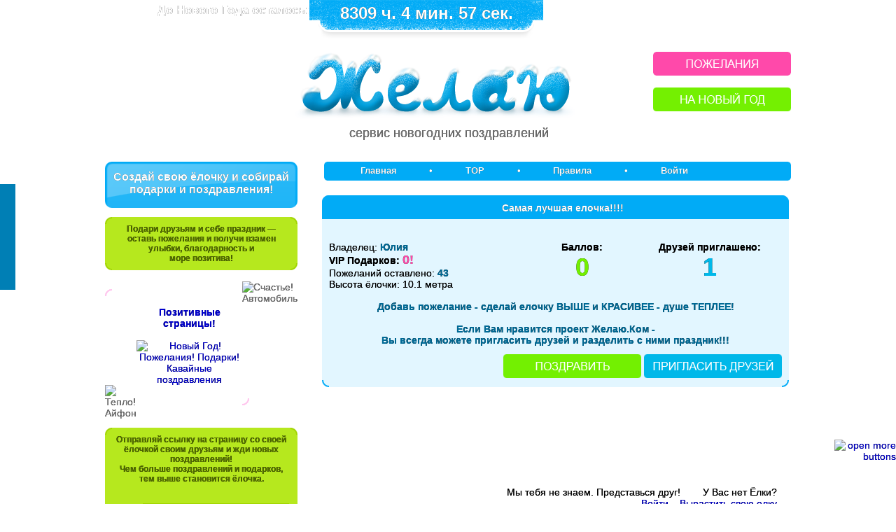

--- FILE ---
content_type: text/html; charset=UTF-8
request_url: https://zhelayu.com/ny/yuliya6/
body_size: 20376
content:
<!DOCTYPE html PUBLIC "-//W3C//DTD XHTML 1.0 Transitional//EN" "http://www.w3.org/TR/xhtml1/DTD/xhtml1-transitional.dtd">
<html xmlns="http://www.w3.org/1999/xhtml">
<head>
<title>Самая лучшая елочка!!!  Юлия Поздравления и пожелания на 2027 Новый Год.</title>
<meta http-equiv="Content-Type" content="text/html; charset=utf-8" />
<meta name="description" content="Самая лучшая елочка!!! Позитивный сервис для счастливых людей. Подари подарок себе и своим друзьям! Бесплатно! Поздравь любимых! Юлия Открытки, поздравления, и куча других радостей! " />
<meta name="keywords" content="С новым годом, 2027, день валентина, Самая лучшая елочка!!!, Юлия пожелания, поздравления, поздравления открытки поздравления признания в любви пожелания добрые пожелания прикольные поздравления" />
<meta name="robots" content="index, follow" />

<link rel="shortcut icon" href="http://zhelayu.com/i/favicon.ico" type="image/x-icon" />
<link rel="icon" href="http://zhelayu.com//img/favicon.ico" type="image/x-icon" />

<link href="http://zhelayu.com/css/zhelayu-com-main.css" rel="stylesheet" type="text/css" />
<script type="text/javascript" src="http://zhelayu.com/js/clock.js"></script>
<!--script src="http://zhelayu.com/sms/dropdown.js" type="text/javascript"></script-->   
<script type="text/javascript" src="http://zhelayu.com/js/mootools.js"></script>
<script type="text/javascript" src="http://zhelayu.com/js/overlay.js"></script>
<script type="text/javascript" src="http://zhelayu.com/js/multibox.js"></script>
<link href="http://zhelayu.com/css/multibox.css" rel="stylesheet" type="text/css" />
<style type="text/css"> #htmlElement {padding: 10px;	background-color: #01ABF6;} </style>
<script type="text/javascript">
<!--
function showComment(i){ if(document.getElementById('text' + i )) { document.getElementById('text' + i ).style.display='block';	} }
function hideComment(i){ if(document.getElementById('text' + i )) { document.getElementById('text' + i ).style.display='none'; } }
function open_win() { window.open("http://zhelayu.com/ny/yuliya6/presents/"); }
-->
</script>
<style>
.present_ajax  a
{
display:block;
float:left;
text-decoration:none;
}
.present_ajax  img {
        border: 2px solid #ffffff;
        border-width: 2px;
}
.present_ajax a:hover img{
       /* border: 2px solid #01ABF6; */ 
        border-width: 2px;
        color: #837E7C;
        background: url(http://zhelayu.com/i/zhelayu-com-gift_bg.gif) no-repeat 0 0;       
}
.present_ajax a:hover div {visibility:visible; }
.present_ajax span {
display:block;
margin:0px 0;
}
.present_ajax div {
background:#B6E81E none repeat scroll 0 0;
color:#ffffff;
/* color:#38460C; */
padding:2px 0 0 2px;
height:18px;
opacity:0.92;
font-size:12px;
position:absolute;
text-align:center;
visibility:hidden;
width:128px;
z-index:999;
}
</style>

    <script type="text/javascript">

        var _gaq = _gaq || [];
        _gaq.push(['_setAccount', 'UA-6731585-1']);
        _gaq.push(['_setDomainName', 'zhelayu.com']);
        _gaq.push(['_trackPageview']);

        (function() {
            var ga = document.createElement('script'); ga.type = 'text/javascript'; ga.async = true;
            ga.src = ('https:' == document.location.protocol ? 'https://ssl' : 'http://www') + '.google-analytics.com/ga.js';
            var s = document.getElementsByTagName('script')[0]; s.parentNode.insertBefore(ga, s);
        })();

    </script>
</head><body>
<div class="zhelayu-com-main">
  <div class="zhelayu-com-main1">
    <div class="zhelayu-com-header" style="width:910px;">
    	<!--<div class="float-left">&nbsp;&nbsp;&nbsp;&nbsp; С Новым Годом и Рождеством Христовым! &nbsp;&nbsp;&nbsp;&nbsp;</div>-->
    	
		    	<div class="float-left" style="margin-left:40px;">До Нового Года осталось: </div>
    	
 
		<div class="float-left">
			<div style="position:absolute; margin-top:-5px;"><img src="http://zhelayu.com/i/zhelayu-com-top-time-bg.png" alt=""/></div>
		    <div style="position:absolute; margin:0px auto; font-size:18pt; text-align:center; width:334px;" id="clocktime">И</div>
  
		</div>


		<!--<div class="float-left" style="margin-left: 300px; margin-top:-5px; width: 350px; text-align: right;">-->
            <!---->
				<!--<script type="text/javascript" src="//yandex.st/share/share.js" charset="utf-8"></script>-->
                <!--<script type="text/javascript">-->
                <!--new Ya.share({-->
                    <!--'element': 'ya_share1',-->
                    <!--'elementStyle': {-->
                        <!--'type': 'link',-->
                        <!--'linkIcon': true,-->
                        <!--'border': false,-->
                        <!--'quickServices': ['yaru', 'vkontakte', 'facebook', 'twitter', 'lj', 'friendfeed', '|','odnoklassniki', '',  'moimir']-->
                    <!--},-->
                    <!--'popupStyle': {-->
                         <!--'blocks': {-->
                                    <!--'Поделись Ёлочкой': [ 'moimir','vkontakte', 'facebook', 'twitter', 'lj', 'friendfeed', 'odnoklassniki', 'blogger', 'evernote', 'delicious', 'yaru'],-->
                                    <!--'и получай мешок теплых пожеланий!': ['|', '']-->
                                <!--},-->
                        <!--'copyPasteField': true-->
                    <!--}-->
                 <!--});-->
                <!--</script>-->

                <!--<span id="ya_share1"></span>-->
		<!---->
		<!--</div>-->
		
		<div class="clearer"></div>
    </div>
    <div class="zhelayu-com-logo">
      <div class="float-right" style="right:0; position:relative;  "><a href="http://zhelayu.com/pozdravlenija/pozdravlenija-s-novym-godom-v-stikhakh/" title="Пожелания на новый 2027 год"><img src="http://zhelayu.com/i/zhelayu-com-btn-pozhelaniya.png" width="197" height="34" title="Пожелания на новый 2027 год" alt="Пожелания на новый 2027 год" /></a>
       <br><br><a href="http://zhelayu.com/info/na-novyjj-god-novogodnee-nastroenie/" title="На Новый Год: Новогоднее настроение"><img src="http://zhelayu.com/i/zhelayu-com-btn-na-noviy-god-pozitif.png" width="197" height="34" title="На Новый Год: Новогоднее настроение" alt="На Новый Год: Новогоднее настроение" /></a>
      </div>
      <div style="margin-right:157px; padding-left:160px;  "> <a href="http://zhelayu.com/"><img src="http://zhelayu.com/i/zhelayu-com-logo-happy-new-year.png" width="401" height="96" alt="Zhelayu.com Желаю.Ком - Сервис поздравлений и пожеланий." title="Желаю.Ком - Сервис поздравлений и пожеланий." /></a><br />
        <h3>сервис новогодних поздравлений</h3>
      </div>
    </div>

    <!-- Zhelayu.com - Главнай блок - Регистрация Меню Знакомства  -->
    <div class="zhelayu-com-content">
<!-- Левая сторона -->
    	<div style="float:left;width:275px; ">
    		<!-- Желаю.Ком - Кнопка Создай свою ёлочку и собирай подарки и поздравления! -->
			<a class="zhelayu-com-box-create-christmas-tree-btn" href="http://zhelayu.com/create/" title="Создай свою ёлочку и собирай подарки и поздравления!">Создай свою ёлочку и собирай подарки и поздравления!</a>
			<img src="http://zhelayu.com/i/zhelayu-com-box-create-christmas-tree-btn-bg.png" alt="" title=""  />
	        <!-- Желаю.Ком - Блок - Подари друзьям праздник -->
	        <div class="zhelayu-com-promo-box">
	          <table>
	            <tr>
	              <td class="promo-box-top-left" align="left"><img src="http://zhelayu.com/i/zhelayu-com-pr-box-top-left-corner.png" width="10" height="10" alt="" /></td>
	              <td class="promo-box-top-center"></td>
	              <td class="promo-box-top-right"><img src="http://zhelayu.com/i/zhelayu-com-pr-box-top-right-corner.png" width="10" height="10" alt="" /></td>
	            </tr>
	            <tr>
	              <td class="promo-box-mid-left"></td>
	              <td class="promo-box-mid-center">Подари друзьям и себе праздник — <br />
	                оставь пожелания и получи взамен <br />
	                улыбки, благодарность и <br />
	                море позитива! </td>
	              <td class="promo-box-mid-right"></td>
	            </tr>
	            <tr>
	              <td class="promo-box-bottom-left"><img src="http://zhelayu.com/i/zhelayu-com-pr-box-bottom-left-corner.png" width="10" height="10" alt="" /></td>
	              <td class="promo-box-bottom-center"></td>
	              <td class="promo-box-bottom-right"><img src="http://zhelayu.com/i/zhelayu-com-pr-box-bottom-right-corner.png" width="10" height="10" alt="" /></td>
	            </tr>
	          </table>
	        </div>
            <br />

        <!-- Желаю.Ком - Блок - Блок информации -->
        <div class="zhelayu-com-box-info-border_ffc5ee-275"  >
          <table>
            <tr>
              <td class="box-info-top-left"><img src="http://zhelayu.com/i/zhelayu-com-v09-box-info-corner-top-left.gif" width="10" height="10" alt="Позитив! :) Знакомства " /></td>
              <td class="box-info-top-center"></td>
              <td class="box-info-top-right"><img src="http://zhelayu.com/i/zhelayu-com-v09-box-info-corner-top-right.gif" width="10" height="10" alt="Счастье! Автомобиль " /></td>
            </tr>
            <tr>
              <td class="box-info-mid-left"></td>
              <td class="box-info-mid-center text-center">
               <h3 class="h3-box-info"><a href="http://zhelayu.com/info/na-novyjj-god-novogodnee-nastroenie/">Позитивные страницы!</a></h3>
              <br />
              <a href="http://zhelayu.com/4you/smile/"><img src="http://zhelayu.com/fun/ny2010/ny2010-zhelayu-b.jpg" width="245" height="221" alt=" Новый Год! Пожелания! Подарки! Кавайные поздравления" title="Скоро Новый Год! Пожелания! Подарки! Позитив!!!" /></a-->
                    
              <!--a href="http://zhelayu.com/info/novogodnijj-test-2010/"><img src="http://zhelayu.com/fun/ny2010/zhelayu-com-ny2010-test-fun.jpg" width="245" height="221" alt="Новогоднее письмо деду морозу! Новогодний тест 2010" title="Новогоднее письмо деду морозу! Новогодний тест 2010" /></a-->
                          </td>
              <td class="box-info-mid-right"></td>
            </tr>
            <tr>
              <td class="box-info-bottom-left"><img src="http://zhelayu.com/i/zhelayu-com-v09-box-info-corner-bottom-left.gif" width="10" height="10" alt="Тепло! Айфон" /></td>
              <td class="box-info-bottom-center"></td>
              <td class="box-info-bottom-right"><img src="http://zhelayu.com/i/zhelayu-com-v09-box-info-corner-bottom-right.gif" width="10" height="10" alt="Улыбайтесь! Нокиа" /></td>
            </tr>
          </table>
        </div>
        <!-- Желаю.Ком - Блок - Отправляй ссылку на страницу со своей ёлочкой -->
        <div class="zhelayu-com-promo-box">
          <table>
            <tr>
              <td class="promo-box-top-left" align="left"><img src="http://zhelayu.com/i/zhelayu-com-pr-box-top-left-corner.png" width="10" height="10" alt="купить" /></td>
              <td class="promo-box-top-center"></td>
              <td class="promo-box-top-right"><img src="http://zhelayu.com/i/zhelayu-com-pr-box-top-right-corner.png" width="10" height="10" alt="недвижимость" /></td>
            </tr>
            <tr>
              <td class="promo-box-mid-left"></td>
              <td class="promo-box-mid-center">
              Отправляй ссылку на страницу со своей ёлочкой своим друзьям и жди новых поздравлений! 
              <br>
Чем больше поздравлений и подарков, тем выше становится ёлочка. <br /><br>
   <br />
                <form action="" name="urlForm" id="urlForm">
                  <label style="display:block; float:left; height:22px; font-weight:bold;  margin:5px 1px 0 0;  vertical-align:middle;">Ёлочка</label>
                  <input style="display:block; float:left; width:205px; height:20px;  font-size:14px; padding:2px 0 0 2px;  vertical-align:middle; border:1px solid #A0D400; background:#ffffff url(http://zhelayu.com/i/zhelayu-com-body-bg.gif) repeat;" name="link" type="text" value="http://zhelayu.com/ny/yuliya6/"
 onClick="javascript:document.urlForm.link.focus();document.urlForm.link.select();" readonly>
                  <br><br>

<a href="http://zhelayu.com/ny/yuliya6/links/"><img src="http://zhelayu.com/i/zhelayu-com-btn-getlinks.png" alt="Получить ссылку!" width="197" height="34" /></a>
                  <div class="clearer"></div>
                </form></td>
              <td class="promo-box-mid-right"></td>
            </tr>
            <tr>
              <td class="promo-box-bottom-left"><img src="http://zhelayu.com/i/zhelayu-com-pr-box-bottom-left-corner.png" width="10" height="10" alt="" /></td>
              <td class="promo-box-bottom-center"></td>
              <td class="promo-box-bottom-right"><img src="http://zhelayu.com/i/zhelayu-com-pr-box-bottom-right-corner.png" width="10" height="10" alt="" /></td>
            </tr>
          </table>
        </div>
        <br />

              <!-- Желаю.Ком - Блок - Блок информации -->
        <div class="zhelayu-com-box-info-border_ffc5ee-275"  >
          <table>
            <!--<tr>-->
              <!--<td class="box-info-top-left"><img src="http://zhelayu.com/i/zhelayu-com-v09-box-info-corner-top-left.gif" width="10" height="10" alt=":)" /></td>-->
              <!--<td class="box-info-top-center"></td>-->
              <!--<td class="box-info-top-right"><img src="http://zhelayu.com/i/zhelayu-com-v09-box-info-corner-top-right.gif" width="10" height="10" alt="Счастье!" /></td>-->
            <!--</tr>-->
            <tr>
              <!--<td class="box-info-mid-left"></td>-->
              <td class="box-info-mid-center text-center">
               <!--<h3 class="h3-box-info"><a href="http://zhelayu.com/info/na-novyjj-god-novogodnee-nastroenie/">Спонсоры</a></h3>-->
              <br /><script type="text/javascript"><!--
google_ad_client = "pub-7944258317361202";
google_ad_slot = "9371951488";
google_ad_width = 160;
google_ad_height = 600;
//-->
</script>
<script type="text/javascript"
src="http://pagead2.googlesyndication.com/pagead/show_ads.js">
</script></td>
              <!--<td class="box-info-mid-right"></td>-->
            </tr>
            <!--<tr>-->
              <!--<td class="box-info-bottom-left"><img src="http://zhelayu.com/i/zhelayu-com-v09-box-info-corner-bottom-left.gif" width="10" height="10" alt="" /></td>-->
              <!--<td class="box-info-bottom-center"></td>-->
              <!--<td class="box-info-bottom-right"><img src="http://zhelayu.com/i/zhelayu-com-v09-box-info-corner-bottom-right.gif" width="10" height="10" alt="Улыбайтесь!" /></td>-->
            <!--</tr>-->
          </table>
          </div>
                              
        
                <!-- Желаю.Ком - Блок - Поздравления -->
        <div class="zhelayu-com-box-wishes" style="position:absolute;">
          <table>
            <tr>
              <td class="box-wishes-top-left"><img src="http://zhelayu.com/i/zhelayu-com-box-wishes-top-left-corner.png" width="10" height="10" alt="Путешествия" /></td>
              <td class="box-wishes-top-center"></td>
              <td class="box-wishes-top-right"><img src="http://zhelayu.com/i/zhelayu-com-box-wishes-top-right-corner.png" width="10" height="10" alt="Жильё" /></td>
            </tr>
            <tr>
              <td class="box-wishes-topmid-left"></td>
              <td class="box-wishes-topmid-text"><a style="color:#704C31;" href="http://zhelayu.com/ny/yuliya6/presents/" title="Поздравления на Новый  Год">Последние поздравления</a></td>
              <td class="box-wishes-topmid-right"></td>
            </tr>
                        <!-- Желаю.Ком - Блок - Поздравления - пожелание #29069-->
            <tr>
              <td class="box-wishes-bmid-left"></td>
              <td class="box-wishes-bmid-text" title="Дата: 2009-12-19 16:46:25"></div><a href="#present29069"></a><b>Настя</b> написал(а):</td>
              <td class="box-wishes-bmid-right"></td>
            </tr>
            <tr>
              <td class="box-wishes-mid-left"></td>
              <td class="box-wishes-mid-center"><!-- <img src="http://zhelayu.com//img/0.png" alt="Добро" />  -->
               Всего самого наилучшего в Новом году;***</td>
              <td class="box-wishes-mid-right"></td>
            </tr>
            <!-- END of Желаю.Ком - Блок - Поздравления - пожелание #1-->
                        <!-- Желаю.Ком - Блок - Поздравления - пожелание #29069-->
            <tr>
              <td class="box-wishes-bmid-left"></td>
              <td class="box-wishes-bmid-text" title="Дата: 2009-12-19 16:46:25"></div><a href="#present29069"></a><b><a href="http://zhelayu.com/ny/e/" title="Открыть елку Спонсоры" style="text-decoration:none;"><img src="http://zhelayu.com/i/zhelayu-com-icon-christmass-tree.gif" alt="Открыть елку" /></a><a href="http://zhelayu.com/ny/e/" title="Открыть елку Спонсоры">Спонсоры</a></b> написал(а):</td>
              <td class="box-wishes-bmid-right"></td>
            </tr>
            <tr>
              <td class="box-wishes-mid-left"></td>
              <td class="box-wishes-mid-center"><!-- <img src="http://zhelayu.com//img/google.png" alt="Добро" />  -->
               <script type="text/javascript"><!--
				google_ad_client = "pub-7944258317361202";
				/* 200x200, created 12/3/09 */
				google_ad_slot = "0632766988";
				google_ad_width = 200;
				google_ad_height = 200;
				//-->
				</script>
				<script type="text/javascript"
				src="http://pagead2.googlesyndication.com/pagead/show_ads.js">
				</script></td>
              <td class="box-wishes-mid-right"></td>
            </tr>
            <!-- END of Желаю.Ком - Блок - Поздравления - пожелание #1-->
                        <!-- Желаю.Ком - Блок - Поздравления - пожелание #12312-->
            <tr>
              <td class="box-wishes-bmid-left"></td>
              <td class="box-wishes-bmid-text" title="Дата: 2009-12-06 23:42:19"></div><a href="#present12312"></a><b>Мурат</b> написал(а):</td>
              <td class="box-wishes-bmid-right"></td>
            </tr>
            <tr>
              <td class="box-wishes-mid-left"></td>
              <td class="box-wishes-mid-center"><!-- <img src="http://zhelayu.com//img/10.png" alt="Добро" />  -->
               Ну что сказать? Счастья, денег побольше, учебы отличной, друзей наилучших... ну и так далее))))</td>
              <td class="box-wishes-mid-right"></td>
            </tr>
            <!-- END of Желаю.Ком - Блок - Поздравления - пожелание #1-->
                        <!-- Желаю.Ком - Блок - Поздравления - пожелание #11042-->
            <tr>
              <td class="box-wishes-bmid-left"></td>
              <td class="box-wishes-bmid-text" title="Дата: 2009-12-06 16:35:41"></div><a href="#present11042"></a><b>Дядя</b> написал(а):</td>
              <td class="box-wishes-bmid-right"></td>
            </tr>
            <tr>
              <td class="box-wishes-mid-left"></td>
              <td class="box-wishes-mid-center"><!-- <img src="http://zhelayu.com//img/10.png" alt="Добро" />  -->
               счастья и удачи</td>
              <td class="box-wishes-mid-right"></td>
            </tr>
            <!-- END of Желаю.Ком - Блок - Поздравления - пожелание #1-->
                        <!-- Желаю.Ком - Блок - Поздравления - пожелание #10415-->
            <tr>
              <td class="box-wishes-bmid-left"></td>
              <td class="box-wishes-bmid-text" title="Дата: 2009-12-06 15:36:01"></div><a href="#present10415"></a><b><a href="http://zhelayu.com/ny/tank-a/" title="Открыть елку Таньк-а" style="text-decoration:none;"><img src="http://zhelayu.com/i/zhelayu-com-icon-christmass-tree.gif" alt="Открыть елку" /></a><a href="http://zhelayu.com/ny/tank-a/" title="Открыть елку Таньк-а">Таньк-а</a></b> написал(а):</td>
              <td class="box-wishes-bmid-right"></td>
            </tr>
            <tr>
              <td class="box-wishes-mid-left"></td>
              <td class="box-wishes-mid-center"><!-- <img src="http://zhelayu.com//img/12.png" alt="Добро" />  -->
               Свети ёлочка всегда!</td>
              <td class="box-wishes-mid-right"></td>
            </tr>
            <!-- END of Желаю.Ком - Блок - Поздравления - пожелание #1-->
                        <!-- Желаю.Ком - Блок - Поздравления - пожелание #10298-->
            <tr>
              <td class="box-wishes-bmid-left"></td>
              <td class="box-wishes-bmid-text" title="Дата: 2009-12-06 15:10:00"></div><a href="#present10298"></a><b><a href="http://zhelayu.com/ny/yuliya6/" title="Открыть елку Винни пух!" style="text-decoration:none;"><img src="http://zhelayu.com/i/zhelayu-com-icon-christmass-tree.gif" alt="Открыть елку" /></a><a href="http://zhelayu.com/ny/yuliya6/" title="Открыть елку Винни пух!">Винни пух!</a></b> написал(а):</td>
              <td class="box-wishes-bmid-right"></td>
            </tr>
            <tr>
              <td class="box-wishes-mid-left"></td>
              <td class="box-wishes-mid-center"><!-- <img src="http://zhelayu.com//img/4.png" alt="Добро" />  -->
               Пусть 2015 год будет очень сладким!!!</td>
              <td class="box-wishes-mid-right"></td>
            </tr>
            <!-- END of Желаю.Ком - Блок - Поздравления - пожелание #1-->
                        <!-- Желаю.Ком - Блок - Поздравления - пожелание #10238-->
            <tr>
              <td class="box-wishes-bmid-left"></td>
              <td class="box-wishes-bmid-text" title="Дата: 2009-12-06 14:52:53"></div><a href="#present10238"></a><b><a href="http://zhelayu.com/ny/yuliya6/" title="Открыть елку Мисс удача!" style="text-decoration:none;"><img src="http://zhelayu.com/i/zhelayu-com-icon-christmass-tree.gif" alt="Открыть елку" /></a><a href="http://zhelayu.com/ny/yuliya6/" title="Открыть елку Мисс удача!">Мисс удача!</a></b> написал(а):</td>
              <td class="box-wishes-bmid-right"></td>
            </tr>
            <tr>
              <td class="box-wishes-mid-left"></td>
              <td class="box-wishes-mid-center"><!-- <img src="http://zhelayu.com//img/7.png" alt="Добро" />  -->
               Пусть 2015 год будет самым удачным!</td>
              <td class="box-wishes-mid-right"></td>
            </tr>
            <!-- END of Желаю.Ком - Блок - Поздравления - пожелание #1-->
            
            <tr>
              <td class="box-wishes-mid-left"></td>
              <td class="box-wishes-mid-center" style="text-align:right">&nbsp;<!-- <img src="http://zhelayu.com//img/7.png" alt="улыбки" />  -->
                </td>
              <td class="box-wishes-mid-right"></td>
            </tr>

            <tr>
              <td class="box-wishes-bottom-left"><img src="http://zhelayu.com/i/zhelayu-com-box-wishes-bottom-left-corner.png" width="10" height="10" alt="яхта" /></td>
              <td class="box-wishes-bottom-center"></td>
              <td class="box-wishes-bottom-right"><img src="http://zhelayu.com/i/zhelayu-com-box-wishes-bottom-right-corner.png" width="10" height="10" alt="бытовая техника" /></td>
            </tr>
          </table>
          <div style="position:absolute;margin-top:-25px; margin-left:110px; z-index:100;"><a href="http://zhelayu.com/ny/yuliya6/presents/">читать все пожелания</a></div>
            <br clear="all" />
        </div>
        <!-- END of Желаю.Ком - Блок - Поздравления -->
        
                <br clear="all" />

        
        
	</div><!-- end left col //-->

<!-- Центральная часть! -->
      	<div class="zhelayu-com-menu">
    	<div class="float-left"><img src="http://zhelayu.com/i/zhelayu-com-menu-bg-left.gif" width="5" height="27" alt="2027 Zhelayu.com - Сервис поздравлений" title="Желаю.Ком" /></div>
        <div class="float-right"><img src="http://zhelayu.com/i/zhelayu-com-menu-bg-right.gif" width="5" height="27" alt="Желаю.Ком - Сервис пожеланий" title="Желаю.Ком" /></div>
        <ul >
                <li><a href="http://zhelayu.com/" title="Пожелания и поздравления ">Главная</a></li>
          <li>&bull;</li>
          
      	<li><a href="http://zhelayu.com/top/" title="Самые популярные ёлочки">TOP</a></li>

          <li>&bull;</li>
          <li><a href="http://zhelayu.com/info/pravila/" title="Правила">Правила</a></li>
          <li>&bull;</li>
                     <li><a href="http://zhelayu.com/login/" title="Вход">Войти</a></li>
                  
       </ul>
    </div><br /> <br /><br />
<!-- Желаю.Ком - Блок - Описание ёлочки -->
      <div style="float:left; margin-left:35px; width: 637px;">


	      <div class="zhelayu-com-box-about" >
	        <table>
	          <tr>
	            <td class="box-about-top-left"><img src="http://zhelayu.com/i/zhelayu-com-box-about-top-left-corner.png" width="10" height="10" alt="машина" /></td>
	            <td class="box-about-top-center"></td>
	            <td class="box-about-top-right"><img src="http://zhelayu.com/i/zhelayu-com-box-about-top-right-corner.png" width="10" height="10" alt="окна" /></td>
	          </tr>
	          <tr>
	            <td class="box-about-top-text" colspan="3">Самая лучшая елочка!!!!</td>
	          </tr>
	          <tr>
	            <td class="box-about-mid-left"></td>
	            <td class="box-about-mid-center"><br />
	              <strong> </strong>
					<div class="clearer"></div>
	              <div class="float-left"> <br />
	                Владелец: <span class="marktext">Юлия</span><br />
	                
	                	               <b title="Подарки за монеты приносят баллы, размещаются на верхушке ёлочки и выделяются рамочкой!!!"> VIP Подарков: <span style="font-size:18px; color:#FF49AA;">0!</span>  </b><br />
	                Пожеланий оставлено: <a  class="marktext" href="http://zhelayu.com/ny/yuliya6/presents/" title="Читать все пожелания">43</a> <br />
	                Высота ёлочки: 10.1 метра <br />
	                					<br />
					</div>
					<div title="ваши друзья приносят баллы!" class="float-right" style="text-align:center; padding-right:30px; font-weight:bold;">
					<br>
				<div class="float-left">	Баллов:<br>
				 <b><span style="font-size:36px; color:#73F001; ">0</span></b></div>
				 <div class="float-left" style="padding-left:80px;" title="Привёл на огонёк друзей :) На праздник весёлья, радости и чуда! ">  Друзей приглашено: <br>
							<span style="font-size:36px; color:#00B8E9; ">1</span></div>
					</div><br>

					<br clear=all />
	                <div style="text-align:center"><span class="marktext">Добавь пожелание - сделай елочку ВЫШЕ и КРАСИВЕЕ - душе ТЕПЛЕЕ!<br>
	                <br>
Если Вам нравится проект Желаю.Ком -<br>
 Вы всегда можете пригласить друзей и разделить с ними праздник!!!
	                </span></div>
	              
              <div class="float-right" style="padding-top:12px;">
              <a href="#pozdravit"><img src="http://zhelayu.com/i/zhelayu-com-btn-pozdravit-green.png" alt="Поздравить!" width="197" height="34" /></a>
              <a href="http://zhelayu.com/ny/yuliya6/links/" title="Пригласи друзей на новый 2027 год"><img src="http://zhelayu.com/i/zhelayu-com-btn-priglasi-druzey.png" width="197" height="34" title="Пригласи друзей на 2027 новый  год" alt="Пригласи друзей на новый год" /></a>
              </div>
	              <div class="clearer"></div>
	              </td>
	            <td class="box-about-mid-right"></td>
	          </tr>
	          <tr>
	            <td class="box-about-bottom-left"><img src="http://zhelayu.com/i/zhelayu-com-box-about-bottom-left-corner.png" width="10" height="10" alt="" /></td>
	            <td class="box-about-bottom-center"></td>
	            <td class="box-about-bottom-right"><img src="http://zhelayu.com/i/zhelayu-com-box-about-bottom-right-corner.png" width="10" height="10" alt="" /></td>
	          </tr>
	        </table>
	      </div>

                       <script type="text/javascript"><!--
google_ad_client = "ca-pub-7944258317361202";
/* zhelayu.com 728x90 NY middle center */
google_ad_slot = "4870607883";
google_ad_width = 728;
google_ad_height = 90;
//-->
</script>
<script type="text/javascript"
src="http://pagead2.googlesyndication.com/pagead/show_ads.js">
</script>    <br /><br />
          
	      
<!--<script type="text/javascript">&lt;!&ndash;-->
<!--google_ad_client = "pub-7944258317361202";-->
<!--/* 468x15 */-->
<!--google_ad_slot = "2592569628";-->
<!--google_ad_width = 468;-->
<!--google_ad_height = 15;-->
<!--//&ndash;&gt;-->
<!--</script>-->
<!--<script type="text/javascript"-->
<!--src="http://pagead2.googlesyndication.com/pagead/show_ads.js">-->
<!--</script>-->
  <!-- END of Желаю.Ком - Блок - Описание ёлочки -->
	    <div  style="position:absolute; margin:100px 120px 0 410px; width:150px; ">
	       <!-- Желаю.Ком - Блок - Подари друзьям праздник -->
	        <div title="VIP подарки отображаются на верхушке ёлочки и приносят баллы!"
	        class="zhelayu-com-promo-box">
	          <table>
	            <tr>
	              <td class="promo-box-top-left" align="left"><img src="http://zhelayu.com/i/zhelayu-com-pr-box-top-left-corner.png" width="10" height="10" alt="" /></td>
	              <td class="promo-box-top-center"></td>
	              <td class="promo-box-top-right"><img src="http://zhelayu.com/i/zhelayu-com-pr-box-top-right-corner.png" width="10" height="10" alt="" /></td>
	            </tr>
	            <tr>
	              <td class="promo-box-mid-left"></td>
	              <td class="promo-box-mid-center">VIP подарки приносят баллы и отображаются на верхушке елочки!<br>
<br>
<br>
Прояви свою любовь! Не будь скрягой :)
	              
	              
	              </td>
	              <td class="promo-box-mid-right"></td>
	            </tr>
	            <tr>
	              <td class="promo-box-bottom-left"><img src="http://zhelayu.com/i/zhelayu-com-pr-box-bottom-left-corner.png" width="10" height="10" alt="" /></td>
	              <td class="promo-box-bottom-center"></td>
	              <td class="promo-box-bottom-right"><img src="http://zhelayu.com/i/zhelayu-com-pr-box-bottom-right-corner.png" width="10" height="10" alt="" /></td>
	            </tr>
	          </table>
	        </div>
	        <br clear="all">
<br>
<br>

<script type="text/javascript">
new Ya.share({
	'element': 'ya_share2',
	   'elementStyle': {
		'type': 'link',
		'linkUnderline': true,
		'linkIcon': true,
		'border': true,
		'quickServices': ['','|','',' ', 'moimir', ' ', ' ', 'vkontakte', 'yaru', 'facebook', 'twitter', 'lj', 'odnoklassniki'],
	       
	   },
	'title': 'Самая лучшая елочка!!!  Елочка пожеланий!',
    'description': 'Оставьте пожелание на Новый год. Я в долгу не останусь!!! Юлия ',
    'image': 'http://zhelayu.com/i/elka_image_1.png',
	'popupStyle': {
		 'blocks': {
                    'Поделись Ёлочкой': ['moimir', 'vkontakte', 'yaru', 'facebook', 'twitter', 'lj', 'friendfeed', 'odnoklassniki'],
                    'Получай теплые пожелания и пусть все они сбудутся!': ['|', '']
                },
		'copyPasteField': true
	}
 });
</script>
<span id="ya_share2" ></span>
<br>
<br>



	    <!-- Желаю.Ком - Блок - Блок информации Помоги вырастить елку, повесь игрушку с пожеланием! -->
 	   <!-- div >
        <div class="zhelayu-com-box-info-border_ffc5ee-275">
          <table>
            <tr>
              <td class="box-info-top-left"><img src="http://zhelayu.com/i/zhelayu-com-v09-box-info-corner-top-left.gif" width="10" height="10" alt="Позитив! :)" /></td>
              <td class="box-info-top-center"></td>
              <td class="box-info-top-right"><img src="http://zhelayu.com/i/zhelayu-com-v09-box-info-corner-top-right.gif" width="10" height="10" alt="Счастье!" /></td>
            </tr>
            <tr>
              <td class="box-info-mid-left"></td>
              <td class="box-info-mid-center text-center">
                    <a href="http://zhelayu.com/info/prize/"><img src="http://zhelayu.com/img/ny2010/zhelayu-ho4u-iphone-left-ny2010.png" width="245" height="290" alt="ПРИЗЫ! ПРИЗЫ! ПРИЗЫ! ПРИЗЫ! ПРИЗЫ! ПРИЗЫ! ПРИЗЫ!" title="ПРИЗЫ! ПРИЗЫ! ПРИЗЫ! ПРИЗЫ! ПРИЗЫ! ПРИЗЫ! ПРИЗЫ!" /></a>
              
                          </td>
              <td class="box-info-mid-right"></td>
            </tr>
            <tr>
              <td class="box-info-bottom-left"><img src="http://zhelayu.com/i/zhelayu-com-v09-box-info-corner-bottom-left.gif" width="10" height="10" alt="Тепло!" /></td>
              <td class="box-info-bottom-center"></td>
              <td class="box-info-bottom-right"><img src="http://zhelayu.com/i/zhelayu-com-v09-box-info-corner-bottom-right.gif" width="10" height="10" alt="Улыбайтесь!" /></td>
            </tr>
          </table>
         </div>
 		</div-->
	  </div>

	      <br />
	      <div style="width:450px; position:absolute; text-align:right;color:#000;margin-left:200px">Мы тебя не знаем. Представься друг! &nbsp;&nbsp;&nbsp;&nbsp;&nbsp;&nbsp; У Вас нет Ёлки?<br /><a href="http://zhelayu.com/login/" title="Залогиниться">Войти</a>&nbsp;&nbsp;&nbsp;&nbsp;<a href="http://zhelayu.com/create/" title="Создать свою елку">Вырастить свою елку</a></div>	      	      <div  class="zhelayu-com-christmas-tree" onclick="open_win();" style="cursor:pointer; text-align:left;">  <img src="http://zhelayu.com/i/expand_2.png" width="213" height="83"  class="tree" style="position:absolute; margin-top:1180px;" />  <img src="http://zhelayu.com/i/expand_1.png" width="213" height="83"  class="tree" style="position:absolute; margin-top:1122px;" />  <img src="http://zhelayu.com/i/expand_2.png" width="213" height="83"  class="tree" style="position:absolute; margin-top:1064px;" />  <img src="http://zhelayu.com/i/expand_1.png" width="213" height="83"  class="tree" style="position:absolute; margin-top:1006px;" />  <img src="http://zhelayu.com/i/expand_2.png" width="213" height="83"  class="tree" style="position:absolute; margin-top:948px;" />  <img src="http://zhelayu.com/i/expand_1.png" width="213" height="83"  class="tree" style="position:absolute; margin-top:890px;" />  <img src="http://zhelayu.com/i/expand_2.png" width="213" height="83"  class="tree" style="position:absolute; margin-top:832px;" />  <img src="http://zhelayu.com/i/expand_1.png" width="213" height="83"  class="tree" style="position:absolute; margin-top:774px;" />  <img src="http://zhelayu.com/i/expand_2.png" width="213" height="83"  class="tree" style="position:absolute; margin-top:716px;" />  <img src="http://zhelayu.com/i/expand_1.png" width="213" height="83"  class="tree" style="position:absolute; margin-top:658px;" />  <img src="http://zhelayu.com/i/expand_2.png" width="213" height="83"  class="tree" style="position:absolute; margin-top:600px;" />  <img src="http://zhelayu.com/i/expand_1.png" width="213" height="83"  class="tree" style="position:absolute; margin-top:542px;" />  <img src="http://zhelayu.com/i/expand_2.png" width="213" height="83"  class="tree" style="position:absolute; margin-top:484px;" />  <img src="http://zhelayu.com/i/expand_1.png" width="213" height="83"  class="tree" style="position:absolute; margin-top:426px;" />  <img src="http://zhelayu.com/i/expand_2.png" width="213" height="83"  class="tree" style="position:absolute; margin-top:368px;" />  <img src="http://zhelayu.com/i/elka_to_expand.png" width="213" height="329" class="tree" style="position:absolute" />
	        <div class="decorationbox" style="width:175px; height:300px;">
	        	          <div  id="pid9535" class="present" style="margin:1118px 0 0 -18px;" onmouseover="showComment('0');" onmouseout="setTimeout('hideComment(\'0\')', 5000);"> <img src="http://zhelayu.com/img/1/48/5.png"  />
	            <div id="text0" style="" class="zhelayu-com-christmas-tree-txt"  ><img align="left" src="http://zhelayu.com/img/1/5.png" alt="ПОДАРОК" /> С наступающим))))<p class="sign"><b>Ирочка Касимова</b><br />2009-12-06 12:08:15</p> </div>
	          </div>
	         	          <div  id="pid9537" class="present" style="margin:1105.8px 0 0 53px;" onmouseover="showComment('1');" onmouseout="setTimeout('hideComment(\'1\')', 5000);"> <img src="http://zhelayu.com/img/1/48/12.png"  />
	            <div id="text1" style="" class="zhelayu-com-christmas-tree-txt"  ><img align="left" src="http://zhelayu.com/img/1/12.png" alt="ПОДАРОК" /> Желаю штобы дедушка мороз подарил тебе на новый гот много подарков!! )))))))<p class="sign"><b>Алёнка</b><br />2009-12-06 12:09:19</p> </div>
	          </div>
	         	          <div  id="pid9538" class="present" style="margin:1086.6px 0 0 144px;" onmouseover="showComment('2');" onmouseout="setTimeout('hideComment(\'2\')', 5000);"> <img src="http://zhelayu.com/img/1/48/1.png"  />
	            <div id="text2" style="" class="zhelayu-com-christmas-tree-txt"  ><img align="left" src="http://zhelayu.com/img/1/1.png" alt="ПОДАРОК" /> Поздравляю тебя с Новым годом))))<br />
Желаю счастья,здоровья,а самое главное любви в новом году!!!!!!<p class="sign"><b>Павел</b><br />2009-12-06 12:10:12</p> </div>
	          </div>
	         	          <div  id="pid9550" class="present" style="margin:1062.4px 0 0 17px;" onmouseover="showComment('3');" onmouseout="setTimeout('hideComment(\'3\')', 5000);"> <img src="http://zhelayu.com/img/1/48/11.png"  />
	            <div id="text3" style="" class="zhelayu-com-christmas-tree-txt"  ><img align="left" src="http://zhelayu.com/img/1/11.png" alt="ПОДАРОК" /> С наступающим новым годом,дорогая моя!<p class="sign"><b>Ирифка!=))</b><br />2009-12-06 12:16:32</p> </div>
	          </div>
	         	          <div  id="pid9564" class="present" style="margin:1035.2px 0 0 111px;" onmouseover="showComment('4');" onmouseout="setTimeout('hideComment(\'4\')', 5000);"> <img src="http://zhelayu.com/img/1/48/13.png"  />
	            <div id="text4" style="" class="zhelayu-com-christmas-tree-txt"  ><img align="left" src="http://zhelayu.com/img/1/13.png" alt="ПОДАРОК" /> С Новым годом поздравляю, <br />
Счастья, радости желаю! <br />
Всем, кто холост, - пожениться, <br />
Всем, кто в ссоре - помириться, <br />
Про обиды позабыть. <br />
Всем, кто болен, - стать здоровым, <br />
Расцвести, помолодеть. <br />
Всем, кто тощий, - стать полнее, <br />
Слишком толстым - похудеть. <br />
Слишком умным - стать попроще, <br />
Недалеким - поумнеть. <br />
Всем седым - чтоб почернели. <br />
Чтоб у лысых волоса <br />
На макушке загустели, <br />
Как сибирские леса! <br />
Чтобы песни, чтобы пляски <br />
Не кончались никогда. <br />
С Новым годом, <br />
С новым счастьем, <br />
Мои милые друзья!<p class="sign"><b>Кристина</b><br />2009-12-06 12:23:16</p> </div>
	          </div>
	         	          <div  id="pid9568" class="present" style="margin:1006px 0 0 -12px;" onmouseover="showComment('5');" onmouseout="setTimeout('hideComment(\'5\')', 5000);"> <img src="http://zhelayu.com/img/1/48/13.png"  />
	            <div id="text5" style="" class="zhelayu-com-christmas-tree-txt"  ><img align="left" src="http://zhelayu.com/img/1/13.png" alt="ПОДАРОК" /> С Новым годом!!!<p class="sign"><b>Наталья</b><br />2009-12-06 12:30:36</p> </div>
	          </div>
	         	          <div  id="pid9571" class="present" style="margin:989.8px 0 0 51px;" onmouseover="showComment('6');" onmouseout="setTimeout('hideComment(\'6\')', 5000);"> <img src="http://zhelayu.com/img/1/48/2.png"  />
	            <div id="text6" style="" class="zhelayu-com-christmas-tree-txt"  ><img align="left" src="http://zhelayu.com/img/1/2.png" alt="ПОДАРОК" /> Дорогая Юлечка,с Наступающим тебя новым 2015 годом!!!!!надеюсь что следующий год подарит тебе массу счастья,радости и любви!!!!!в общем всего самого-самого лучшего!!!)))целую!!!чмок!!!<p class="sign"><b>эльвира</b><br />2009-12-06 12:34:13</p> </div>
	          </div>
	         	          <div  id="pid9583" class="present" style="margin:970.6px 0 0 126px;" onmouseover="showComment('7');" onmouseout="setTimeout('hideComment(\'7\')', 5000);"> <img src="http://zhelayu.com/img/1/48/2.png"  />
	            <div id="text7" style="" class="zhelayu-com-christmas-tree-txt"  ><img align="left" src="http://zhelayu.com/img/1/2.png" alt="ПОДАРОК" /> С Новым Годом тебя поздравляю,<br />
Веселись в этот день, не грусти.<br />
Много счастья тебе я желаю,<br />
Но особенно счастья в любви.<br />
Пусть надежда тебя окрыляет,<br />
А судьба пусть тебя бережёт.<br />
Этот день пусть тебя награждает-<br />
Друга жизни тебе принесёт.<p class="sign"><b>Алёна Андреевна</b><br />2009-12-06 12:42:05</p> </div>
	          </div>
	         	          <div  id="pid9638" class="present" style="margin:939.4px 0 0 17px;" onmouseover="showComment('8');" onmouseout="setTimeout('hideComment(\'8\')', 5000);"> <img src="http://zhelayu.com/img/1/48/10.png"  />
	            <div id="text8" style="" class="zhelayu-com-christmas-tree-txt"  ><img align="left" src="http://zhelayu.com/img/1/10.png" alt="ПОДАРОК" /> отожгииииииии на ёлке!!!!!!<p class="sign"><b>demon</b><br />2009-12-06 13:01:29</p> </div>
	          </div>
	         	          <div  id="pid9668" class="present" style="margin:919.2px 0 0 95px;" onmouseover="showComment('9');" onmouseout="setTimeout('hideComment(\'9\')', 5000);"> <img src="http://zhelayu.com/img/1/48/13.png"  />
	            <div id="text9" style="" class="zhelayu-com-christmas-tree-txt"  ><img align="left" src="http://zhelayu.com/img/1/13.png" alt="ПОДАРОК" /> С Новым годом!!!!Всего самого наилечшего!!!<p class="sign"><b>Ангел</b><br />2009-12-06 13:07:48</p> </div>
	          </div>
	         	          <div  id="pid9676" class="present" style="margin:883px 0 0 -9px;" onmouseover="showComment('10');" onmouseout="setTimeout('hideComment(\'10\')', 5000);"> <img src="http://zhelayu.com/img/1/48/13.png"  />
	            <div id="text10" style="" class="zhelayu-com-christmas-tree-txt"  ><img align="left" src="http://zhelayu.com/img/1/13.png" alt="ПОДАРОК" /> Всего самого самого наилучшего!!!!<p class="sign"><b>Кристюшка</b><br />2009-12-06 13:09:49</p> </div>
	          </div>
	         	          <div  id="pid9682" class="present" style="margin:877.8px 0 0 52px;" onmouseover="showComment('11');" onmouseout="setTimeout('hideComment(\'11\')', 5000);"> <img src="http://zhelayu.com/img/1/48/13.png"  />
	            <div id="text11" style="" class="zhelayu-com-christmas-tree-txt"  ><img align="left" src="http://zhelayu.com/img/1/13.png" alt="ПОДАРОК" /> Желаю тебе много много любви!!!!<p class="sign"><b>Я)))</b><br />2009-12-06 13:11:40</p> </div>
	          </div>
	         	          <div  id="pid9684" class="present" style="margin:854.6px 0 0 142px;" onmouseover="showComment('12');" onmouseout="setTimeout('hideComment(\'12\')', 5000);"> <img src="http://zhelayu.com/img/1/48/13.png"  />
	            <div id="text12" style="" class="zhelayu-com-christmas-tree-txt"  ><img align="left" src="http://zhelayu.com/img/1/13.png" alt="ПОДАРОК" /> С Новым 2015 годом!!!<p class="sign"><b>Алиса</b><br />2009-12-06 13:12:49</p> </div>
	          </div>
	         	          <div  id="pid9689" class="present" style="margin:823.4px 0 0 19px;" onmouseover="showComment('13');" onmouseout="setTimeout('hideComment(\'13\')', 5000);"> <img src="http://zhelayu.com/img/1/48/12.png"  />
	            <div id="text13" style="" class="zhelayu-com-christmas-tree-txt"  ><img align="left" src="http://zhelayu.com/img/1/12.png" alt="ПОДАРОК" /> Желаю много любви, счастья и денег!!!<p class="sign"><b>Надя</b><br />2009-12-06 13:15:02</p> </div>
	          </div>
	         	          <div  id="pid9688" class="present" style="margin:803.2px 0 0 109px;" onmouseover="showComment('14');" onmouseout="setTimeout('hideComment(\'14\')', 5000);"> <img src="http://zhelayu.com/img/1/48/12.png"  />
	            <div id="text14" style="" class="zhelayu-com-christmas-tree-txt"  ><img align="left" src="http://zhelayu.com/img/1/12.png" alt="ПОДАРОК" /> Желаю много любви, счастья и денег!!!<p class="sign"><b>Надя</b><br />2009-12-06 13:15:02</p> </div>
	          </div>
	         	          <div  id="pid9700" class="present" style="margin:780px 0 0 -23px;" onmouseover="showComment('15');" onmouseout="setTimeout('hideComment(\'15\')', 5000);"> <img src="http://zhelayu.com/img/1/48/12.png"  />
	            <div id="text15" style="" class="zhelayu-com-christmas-tree-txt"  ><img align="left" src="http://zhelayu.com/img/1/12.png" alt="ПОДАРОК" /> ыыыыыыыыыыыыыыы!!!!!!<p class="sign"><b>лялька</b><br />2009-12-06 13:17:49</p> </div>
	          </div>
	         	          <div  id="pid9704" class="present" style="margin:760.8px 0 0 51px;" onmouseover="showComment('16');" onmouseout="setTimeout('hideComment(\'16\')', 5000);"> <img src="http://zhelayu.com/img/1/48/4.png"  />
	            <div id="text16" style="" class="zhelayu-com-christmas-tree-txt"  ><img align="left" src="http://zhelayu.com/img/1/4.png" alt="ПОДАРОК" /> здравствуй Ж-па новый год!!!!!!!!<p class="sign"><b>петросян</b><br />2009-12-06 13:18:36</p> </div>
	          </div>
	         	          <div  id="pid9710" class="present" style="margin:738.6px 0 0 132px;" onmouseover="showComment('17');" onmouseout="setTimeout('hideComment(\'17\')', 5000);"> <img src="http://zhelayu.com/img/1/48/11.png"  />
	            <div id="text17" style="" class="zhelayu-com-christmas-tree-txt"  ><img align="left" src="http://zhelayu.com/img/1/11.png" alt="ПОДАРОК" /> чтоб тебе на голову счастье свалилось!!!!!<p class="sign"><b>кирпич</b><br />2009-12-06 13:19:10</p> </div>
	          </div>
	         	          <div  id="pid9712" class="present" style="margin:708.4px 0 0 14px;" onmouseover="showComment('18');" onmouseout="setTimeout('hideComment(\'18\')', 5000);"> <img src="http://zhelayu.com/img/1/48/1.png"  />
	            <div id="text18" style="" class="zhelayu-com-christmas-tree-txt"  ><img align="left" src="http://zhelayu.com/img/1/1.png" alt="ПОДАРОК" /> да попадись тебе миллион баксав!!!!!!!<p class="sign"><b>киндер сюрприз</b><br />2009-12-06 13:19:53</p> </div>
	          </div>
	         	          <div  id="pid9714" class="present" style="margin:687.2px 0 0 104px;" onmouseover="showComment('19');" onmouseout="setTimeout('hideComment(\'19\')', 5000);"> <img src="http://zhelayu.com/img/1/48/3.png"  />
	            <div id="text19" style="" class="zhelayu-com-christmas-tree-txt"  ><img align="left" src="http://zhelayu.com/img/1/3.png" alt="ПОДАРОК" /> Желаю быть бодрячком на 1 января!!!<p class="sign"><b>головастик</b><br />2009-12-06 13:21:04</p> </div>
	          </div>
	         	          <div  id="pid9716" class="present" style="margin:650px 0 0 -9px;" onmouseover="showComment('20');" onmouseout="setTimeout('hideComment(\'20\')', 5000);"> <img src="http://zhelayu.com/img/1/48/7.png"  />
	            <div id="text20" style="" class="zhelayu-com-christmas-tree-txt"  ><img align="left" src="http://zhelayu.com/img/1/7.png" alt="ПОДАРОК" /> будь мякгой и пушистой, как я))))<p class="sign"><b>хвостик</b><br />2009-12-06 13:22:13</p> </div>
	          </div>
	         	          <div  id="pid9718" class="present" style="margin:644.8px 0 0 57px;" onmouseover="showComment('21');" onmouseout="setTimeout('hideComment(\'21\')', 5000);"> <img src="http://zhelayu.com/img/1/48/4.png"  />
	            <div id="text21" style="" class="zhelayu-com-christmas-tree-txt"  ><img align="left" src="http://zhelayu.com/img/1/4.png" alt="ПОДАРОК" /> и думаешь я тебе что нить подарю за этот год?????наивная!!!!<p class="sign"><b>дед мороз</b><br />2009-12-06 13:23:41</p> </div>
	          </div>
	         	          <div  id="pid9721" class="present" style="margin:622.6px 0 0 134px;" onmouseover="showComment('22');" onmouseout="setTimeout('hideComment(\'22\')', 5000);"> <img src="http://zhelayu.com/img/1/48/13.png"  />
	            <div id="text22" style="" class="zhelayu-com-christmas-tree-txt"  ><img align="left" src="http://zhelayu.com/img/1/13.png" alt="ПОДАРОК" /> пусть твои зубы выдержат этой обжыыыраловки!!!!что пройдет, то переварим без труда!!!!!!<p class="sign"><b>блендамед &amp; мезимфорте</b><br />2009-12-06 13:25:34</p> </div>
	          </div>
	         	          <div  id="pid9724" class="present" style="margin:597.4px 0 0 18px;" onmouseover="showComment('23');" onmouseout="setTimeout('hideComment(\'23\')', 5000);"> <img src="http://zhelayu.com/img/1/48/5.png"  />
	            <div id="text23" style="" class="zhelayu-com-christmas-tree-txt"  ><img align="left" src="http://zhelayu.com/img/1/5.png" alt="ПОДАРОК" /> Желаю чтобы тебя не съела лиса!<p class="sign"><b>Колобок</b><br />2009-12-06 13:28:40</p> </div>
	          </div>
	         	          <div  id="pid9728" class="present" style="margin:571.2px 0 0 79px;" onmouseover="showComment('24');" onmouseout="setTimeout('hideComment(\'24\')', 5000);"> <img src="http://zhelayu.com/img/1/48/7.png"  />
	            <div id="text24" style="" class="zhelayu-com-christmas-tree-txt"  ><img align="left" src="http://zhelayu.com/img/1/7.png" alt="ПОДАРОК" /> Пусть тебе Дед мороз подарит много подарков!<p class="sign"><b>Снегурочка</b><br />2009-12-06 13:31:05</p> </div>
	          </div>
	         	          <div  id="pid9729" class="present" style="margin:533px 0 0 -12px;" onmouseover="showComment('25');" onmouseout="setTimeout('hideComment(\'25\')', 5000);"> <img src="http://zhelayu.com/img/1/48/4.png"  />
	            <div id="text25" style="" class="zhelayu-com-christmas-tree-txt"  ><img align="left" src="http://zhelayu.com/img/1/4.png" alt="ПОДАРОК" /> Пусть 2015 год будет очень веселым!!!<p class="sign"><b>Гномик</b><br />2009-12-06 13:31:58</p> </div>
	          </div>
	         	          <div  id="pid9739" class="present" style="margin:529.8px 0 0 59px;" onmouseover="showComment('26');" onmouseout="setTimeout('hideComment(\'26\')', 5000);"> <img src="http://zhelayu.com/img/1/48/7.png"  />
	            <div id="text26" style="" class="zhelayu-com-christmas-tree-txt"  ><img align="left" src="http://zhelayu.com/img/1/7.png" alt="ПОДАРОК" /> Желаю всего самого доброго и светлого!<p class="sign"><b>Вика</b><br />2009-12-06 13:34:38</p> </div>
	          </div>
	         	          <div  id="pid9743" class="present" style="margin:506.6px 0 0 138px;" onmouseover="showComment('27');" onmouseout="setTimeout('hideComment(\'27\')', 5000);"> <img src="http://zhelayu.com/img/1/48/11.png"  />
	            <div id="text27" style="" class="zhelayu-com-christmas-tree-txt"  ><img align="left" src="http://zhelayu.com/img/1/11.png" alt="ПОДАРОК" /> С Новым годом поздравляю!<br />
Счастья радости желаю!!!!<p class="sign"><b>Анжела</b><br />2009-12-06 13:36:59</p> </div>
	          </div>
	         	          <div  id="pid9744" class="present" style="margin:483.4px 0 0 17px;" onmouseover="showComment('28');" onmouseout="setTimeout('hideComment(\'28\')', 5000);"> <img src="http://zhelayu.com/img/1/48/11.png"  />
	            <div id="text28" style="" class="zhelayu-com-christmas-tree-txt"  ><img align="left" src="http://zhelayu.com/img/1/11.png" alt="ПОДАРОК" /> С Новым годом поздравляю!<br />
Счастья радости желаю!!!!<p class="sign"><b>Анжела</b><br />2009-12-06 13:37:11</p> </div>
	          </div>
	         	          <div  id="pid9758" class="present" style="margin:455.2px 0 0 108px;" onmouseover="showComment('29');" onmouseout="setTimeout('hideComment(\'29\')', 5000);"> <img src="http://zhelayu.com/img/1/48/11.png"  />
	            <div id="text29" style="" class="zhelayu-com-christmas-tree-txt"  ><img align="left" src="http://zhelayu.com/img/1/11.png" alt="ПОДАРОК" /> Удачи в новом году!!!<p class="sign"><b>Пушистик</b><br />2009-12-06 13:39:51</p> </div>
	          </div>
	         	          <div  id="pid9787" class="present" style="margin:418px 0 0 -15px;" onmouseover="showComment('30');" onmouseout="setTimeout('hideComment(\'30\')', 5000);"> <img src="http://zhelayu.com/img/1/48/13.png"  />
	            <div id="text30" style="" class="zhelayu-com-christmas-tree-txt"  ><img align="left" src="http://zhelayu.com/img/1/13.png" alt="ПОДАРОК" /> С наступающим 2015 годом!!!<p class="sign"><b></b><br />2009-12-06 13:44:48</p> </div>
	          </div>
	         	          <div  id="pid9827" class="present" style="margin:412.8px 0 0 50px;" onmouseover="showComment('31');" onmouseout="setTimeout('hideComment(\'31\')', 5000);"> <img src="http://zhelayu.com/img/1/48/11.png"  />
	            <div id="text31" style="" class="zhelayu-com-christmas-tree-txt"  ><img align="left" src="http://zhelayu.com/img/1/11.png" alt="ПОДАРОК" /> С новым счастьем!!!<p class="sign"><b></b><br />2009-12-06 13:46:58</p> </div>
	          </div>
	         	          <div  id="pid9904" class="present" style="margin:390.6px 0 0 126px;" onmouseover="showComment('32');" onmouseout="setTimeout('hideComment(\'32\')', 5000);"> <img src="http://zhelayu.com/img/1/48/10.png"  />
	            <div id="text32" style="" class="zhelayu-com-christmas-tree-txt"  ><img align="left" src="http://zhelayu.com/img/1/10.png" alt="ПОДАРОК" /> Пусть снежинки тебя осыпают,<br />
Пусть белеют ресницы твои!<br />
С Новым годом тебя поздравляю<br />
С годом счастья и годом любви!<p class="sign"><b>сергей</b><br />2009-12-06 14:03:06</p> </div>
	          </div>
	         	          <div  id="pid10109" class="present" style="margin:358.4px 0 0 20px;" onmouseover="showComment('33');" onmouseout="setTimeout('hideComment(\'33\')', 5000);"> <img src="http://zhelayu.com/img/1/48/1.png"  />
	            <div id="text33" style="" class="zhelayu-com-christmas-tree-txt"  ><img align="left" src="http://zhelayu.com/img/1/1.png" alt="ПОДАРОК" /> желаю чотбы Новый год принес много приятных сюрпризов!<p class="sign"><b>Санта Клаус</b><br />2009-12-06 14:49:37</p> </div>
	          </div>
	         	          <div  id="pid10177" class="present" style="margin:339.2px 0 0 101px;" onmouseover="showComment('34');" onmouseout="setTimeout('hideComment(\'34\')', 5000);"> <img src="http://zhelayu.com/img/1/48/0.png"  />
	            <div id="text34" style="" class="zhelayu-com-christmas-tree-txt"  ><img align="left" src="http://zhelayu.com/img/1/0.png" alt="ПОДАРОК" /> Желаю счастья,любви,здоровья!!!))))<p class="sign"><b>Твой друг!</b><br />2009-12-06 14:51:06</p> </div>
	          </div>
	         	          <div  id="pid10179" class="present" style="margin:305px 0 0 -11px;" onmouseover="showComment('35');" onmouseout="setTimeout('hideComment(\'35\')', 5000);"> <img src="http://zhelayu.com/img/1/48/2.png"  />
	            <div id="text35" style="" class="zhelayu-com-christmas-tree-txt"  ><img align="left" src="http://zhelayu.com/img/1/2.png" alt="ПОДАРОК" /> Пусть все твои мечты сбудутся!!!<p class="sign"><b>ежик!</b><br />2009-12-06 14:51:48</p> </div>
	          </div>
	         	          <div  id="pid10238" class="present" style="margin:292.8px 0 0 55px;" onmouseover="showComment('36');" onmouseout="setTimeout('hideComment(\'36\')', 5000);"> <img src="http://zhelayu.com/img/1/48/7.png"  />
	            <div id="text36" style="" class="zhelayu-com-christmas-tree-txt"  ><img align="left" src="http://zhelayu.com/img/1/7.png" alt="ПОДАРОК" /> Пусть 2015 год будет самым удачным!<p class="sign"><b>Мисс удача!</b><br />2009-12-06 14:52:53</p> </div>
	          </div>
	         	          <div  id="pid10298" class="present" style="margin:274.6px 0 0 129.5px;" onmouseover="showComment('37');" onmouseout="setTimeout('hideComment(\'37\')', 5000);"> <img src="http://zhelayu.com/img/1/48/4.png"  />
	            <div id="text37" style="" class="zhelayu-com-christmas-tree-txt"  ><img align="left" src="http://zhelayu.com/img/1/4.png" alt="ПОДАРОК" /> Пусть 2015 год будет очень сладким!!!<p class="sign"><b>Винни пух!</b><br />2009-12-06 15:10:00</p> </div>
	          </div>
	         	          <div  id="pid10415" class="present" style="margin:246.4px 0 0 15px;" onmouseover="showComment('38');" onmouseout="setTimeout('hideComment(\'38\')', 5000);"> <img src="http://zhelayu.com/img/1/48/12.png"  />
	            <div id="text38" style="" class="zhelayu-com-christmas-tree-txt"  ><img align="left" src="http://zhelayu.com/img/1/12.png" alt="ПОДАРОК" /> Свети ёлочка всегда!<p class="sign"><b>Таньк-а</b><br />2009-12-06 15:36:01</p> </div>
	          </div>
	         	          <div  id="pid11042" class="present" style="margin:223.2px 0 0 92px;" onmouseover="showComment('39');" onmouseout="setTimeout('hideComment(\'39\')', 5000);"> <img src="http://zhelayu.com/img/1/48/10.png"  />
	            <div id="text39" style="" class="zhelayu-com-christmas-tree-txt"  ><img align="left" src="http://zhelayu.com/img/1/10.png" alt="ПОДАРОК" /> счастья и удачи<p class="sign"><b>Дядя</b><br />2009-12-06 16:35:41</p> </div>
	          </div>
	         	          <div  id="pid12312" class="present" style="margin:190px 0 0 9.6px;" onmouseover="showComment('40');" onmouseout="setTimeout('hideComment(\'40\')', 5000);"> <img src="http://zhelayu.com/img/1/48/10.png"  />
	            <div id="text40" style="" class="zhelayu-com-christmas-tree-txt"  ><img align="left" src="http://zhelayu.com/img/1/10.png" alt="ПОДАРОК" /> Ну что сказать? Счастья, денег побольше, учебы отличной, друзей наилучших... ну и так далее))))<p class="sign"><b>Мурат</b><br />2009-12-06 23:42:19</p> </div>
	          </div>
	         	          <div  id="pid29069" class="present" style="margin:176.8px 0 0 55px;" onmouseover="showComment('41');" onmouseout="setTimeout('hideComment(\'41\')', 5000);"> <img src="http://zhelayu.com/img/a/48/google.png"  />
	            <div id="text41" style="" class="zhelayu-com-christmas-tree-txt"  ><img align="left" src="http://zhelayu.com/img/a/google.png" alt="ПОДАРОК" /> <p class="sign"><b>Спонсоры</b><br />2009-12-19 16:46:25</p> </div>
	          </div>
	         	          <div  id="pid29069" class="present" style="margin:158.6px 0 0 112px;" onmouseover="showComment('42');" onmouseout="setTimeout('hideComment(\'42\')', 5000);"> <img src="http://zhelayu.com/img/1/48/0.png"  />
	            <div id="text42" style="" class="zhelayu-com-christmas-tree-txt"  ><img align="left" src="http://zhelayu.com/img/1/0.png" alt="ПОДАРОК" /> Всего самого наилучшего в Новом году;***<p class="sign"><b>Настя</b><br />2009-12-19 16:46:25</p> </div>
	          </div>
	         	         </div>
	        <img src="http://zhelayu.com/i/penek.png" width="202" height="135"  class="tree" style="margin-top:1238px; margin-left:80px" alt="" />
	        </div>
	      	</div>
	<div class="clearer"></div>
</div>
<div  style="position:absolute; margin:-50px auto; width:600px; left:40% ">
<div style="width:600px; margin:auto;">
<div class="multiBoxDesc mb1"  style="display:none; ">Выберите подарок, которое вы бы хотели приложить к пожеланию</div>
	<div class="zhelayu-com-info-box" style="margin-left:0px">
	<table class="zhelayu-com-info-box-505" style="width:100%;">
	<tr>
	  <td class="ib505-top-left"><img src="http://zhelayu.com/i/zhelayu-com-info-box-top-left-corner.png" width="10" height="10" alt="" /></td>
	  <td class="ib505-top-center"></td>
	  <td class="ib505-top-right"><img src="http://zhelayu.com/i/zhelayu-com-info-box-top-right-corner.png" width="10" height="10" alt="" /></td>
	</tr>
	<tr>
	  <td class="ib505-mid-center" colspan="3">
		<form id="pozdravit" method="post" action="http://zhelayu.com/ny/yuliya6/present/add/" >
		<input type="hidden" name="pn" id="pn" value="6"  />
		<input type="hidden" name="prst" id="prst" value="2"  />
		<input type="hidden" name="cst" id="cst" value="0"  />
		<div class="float-left" style=" width:182px; height:178px; text-align:center; padding:11px 5px 0 5px; background:#ffffff url(http://zhelayu.com/i/zhelayu-com-box-present-select-bg.gif) no-repeat;" id="container">
		<div id="example">
				<a href="http://zhelayu.com/ajax.php?page=1&amp;pt=presents&amp;date=20081220" rel="width:570,height:418,ajax:true" id="mb1" class="mb" title="Выбрать подарок">		
		<img id="present_s" src="http://zhelayu.com/img/2/6.png" id="x"  title="Выбрать подарок" alt="Выбрать подарок" /><img src="http://zhelayu.com/i/zhelayu-com-box-present-select-btn.gif" width="180" height="34" title="Выбрать подарок!" alt="Выбрать подарок" style="margin-top:7px;"/></a>
		<a href="http://zhelayu.com/ajax.php?page=3&amp;pt=presents&amp;date=20081220" rel="width:950,height:418,ajax:true" id="mb1" class="mb" title="Выбрать подарок - Страница 2"></a>			
		<a href="http://zhelayu.com/ajax.php?page=4&amp;pt=presents&amp;date=20081220" rel="width:950,height:418,ajax:true" id="mb1" class="mb" title="Выбрать подарок - Страница 3"></a>			
		<a href="http://zhelayu.com/ajax.php?page=5&amp;pt=presents&amp;date=20081220" rel="width:950,height:418,ajax:true" id="mb1" class="mb" title="Выбрать подарок - Страница 4"></a>			
		<a href="http://zhelayu.com/ajax.php?page=6&amp;pt=presents&amp;date=20081220" rel="width:950,height:418,ajax:true" id="mb1" class="mb" title="Выбрать подарок - Страница 5"></a>			
		<a href="http://zhelayu.com/ajax.php?page=7&amp;pt=presents&amp;date=20081220" rel="width:950,height:418,ajax:true" id="mb1" class="mb" title="Выбрать подарок - Страница 6"></a>			
<script type="text/javascript">var box = {}; window.addEvent('domready', function(){ box = new MultiBox('mb', {descClassName: 'multiBoxDesc', useOverlay: true}); });</script>
</div>
		</div>
		<div class="float-left" style="padding-left:20px;"><h4>Оставь своё поздравление </h4>
 		<br />
          <div class="column_first text-bold"><label for="Kol2dumbi4">Имя:</label>
          <input style="width:260px;" type="text" name="Kol2dumbi4" id="Kol2dumbi4" value="" /></div>
          <div class="column_first text-bold"><label for="as4fErm4em">Поздравление:</label></div>
          <div class="column_second"><textarea style="width:303px; height:60px;" name="as4fErm4em" id="as4fErm4em"></textarea></div>
          <div class="column_submit" style="padding-top:12px;"><input onclick="pageTracker._trackPageview('/goal/add-present_templateelka'); pageTracker._trackEvent('Elka present', 'Add Click template_elka', 'http://zhelayu.com/ny/yuliya6/');"  type="image" src="http://zhelayu.com/i/zhelayu-com-btn-pozdravit.png"/></div>
        </div>
        </form>
             
	   </td>
	</tr>
	<tr>
	  <td class="ib505-bottom-left"><img src="http://zhelayu.com/i/zhelayu-com-info-box-bottom-left-corner.png" width="10" height="10" alt="" /></td>
	  <td class="ib505-bottom-center"></td>
	  <td class="ib505-bottom-right"><img src="http://zhelayu.com/i/zhelayu-com-info-box-bottom-right-corner.png" width="10" height="10" alt="" /></td>
	</tr>
	</table>
	</div>
</div>
<br clear="all">
	<!-- ads -->
    <div style="float:right; text-align:right; ">
       
    </div>
	<!-- ads -->



<!-- END of Желаю.Ком - Блок - Добавить пожелание  -->
</div>
	


</div>


</div>

<br clear="all">
<div style="margin:180px auto; padding-top:0px; width:980px; ">
  <div style="padding-left:0px;">

           
          

    <div class="zhelayu-com-box-about float-left" style="width:970px;">
      <table>
        <tr>
          <td class="box-about-top-left"><img src="http://zhelayu.com/i/zhelayu-com-box-about-top-left-corner.png" width="10" height="10" alt="" /></td>
          <td class="box-about-top-center" style="width:950px;"></td>
          <td class="box-about-top-right"><img src="http://zhelayu.com/i/zhelayu-com-box-about-top-right-corner.png" width="10" height="10" alt="" /></td>
        </tr>
          <tr>
         
          <td colspan="3"  class="box-about-top-center" style="width:950px; padding-left:20px;"> <h1 style="font-size:14px; color:#ffffff;" title="Пожелайте оригинальные подарки на праздники">Ёлочки красавицы - принимают подарки, поздравления и пожелания! ( Последние активные странички )</h1></td>
         
        </tr>
        <tr>
          <td class="box-about-mid-left"></td>
          <td class="box-about-mid-center"  style="width:950px;" id="NewElkas" style="padding:10px; color:#767676;"> 
          
          
						<ul>
			  			  <li> <a style="" href="http://zhelayu.com/ny/kristyushka/" title="Очень приятно когда тебя уважают и любят!!!">Кристюша</a>   Очень приятно когда тебя уважают и любят!!! </li>
			  			  <li> <a style="" href="http://zhelayu.com/ny/mariam/" title="">Новогодняя</a>    </li>
			  			  <li> <a style="" href="http://zhelayu.com/ny/nochnaya-fialka/" title="Ёлочка счастья">Моя новогодняя Ёлочка</a>   Ёлочка счастья </li>
			  			  <li> <a style="" href="http://zhelayu.com/ny/elvirka=-/" title="">Солныфко</a>    </li>
			  			  <li> <a style="" href="http://zhelayu.com/ny/oyika/" title="">ЁЛОЧКА!!!</a>    </li>
			  			  <li> <a style="" href="http://zhelayu.com/ny/angelina/" title="тигровая ель белого ангела">фортуна</a>   тигровая ель белого ангела </li>
			  			  <li> <a style="" href="http://zhelayu.com/ny/sansa/" title="Жизнь прекрасна!))
С Новым годом!!!">Мечта</a>   Жизнь прекрасна!))
С Новым годом!!! </li>
			  			  <li> <a style="" href="http://zhelayu.com/ny/igorrr-pryanikov/" title="НГ Ёлка!) или сосна))">СОСНА!))</a>   НГ Ёлка!) или сосна)) </li>
			  			  <li> <a style="" href="http://zhelayu.com/ny/olga1112/" title="">Воваша</a>    </li>
			  			  <li> <a style="" href="http://zhelayu.com/ny/vlad5/" title="дарите">супер елка</a>   дарите </li>
			  			  <li> <a style="" href="http://zhelayu.com/ny/masha7/" title="отправте подарочек плиз">масянюшка</a>   отправте подарочек плиз </li>
			  			  <li> <a style="" href="http://zhelayu.com/ny/ti272/" title="прошлый новый год я встретил сам с собой, не дай бог вам провести целый год в таком обществе. предлагаю вам загадать желание, исходя из трудного опыта уже прошедших новых годов. ваше желание будет выполнять дед мороз №666 отбывающий срок в аду и желающий">ледяная ель</a>   прошлый новый год я встретил сам с собой, не дай бог вам провести целый год в таком обществе. предлагаю вам загадать желание, исходя из трудного опыта уже прошедших новых годов. ваше желание будет выполнять дед мороз №666 отбывающий срок в аду и желающий </li>
			  			  <li> <a style="" href="http://zhelayu.com/ny/miroslava/" title="пусть щястье будет в новом году">зима</a>   пусть щястье будет в новом году </li>
			  			  <li> <a style="" href="http://zhelayu.com/ny/eva2/" title="Прошу оставлять пожелания,всем кто оставит буду рада">Евочка</a>   Прошу оставлять пожелания,всем кто оставит буду рада </li>
			  			  <li> <a style="" href="http://zhelayu.com/ny/karyusya/" title="лю вас....
позравте меня пожалуйста=))">Для КаРюСт=))</a>   лю вас....
позравте меня пожалуйста=)) </li>
			  			  <li> <a style="" href="http://zhelayu.com/ny/anya3/" title="">Ёлочка</a>    </li>
			  			  <li> <a style="" href="http://zhelayu.com/ny/alena72/" title="В лесу родилась елочка...">Моя елочка</a>   В лесу родилась елочка... </li>
			  			  <li> <a style="" href="http://zhelayu.com/ny/qwerser/" title="Всех с НГ">Моя</a>   Всех с НГ </li>
			  			  <li> <a style="" href="http://zhelayu.com/ny/tomusjk/" title="">пушистик</a>    </li>
			  			  <li> <a style="" href="http://zhelayu.com/ny/olga18/" title="исполнит любое желание!!!!">елочка исполнения желаний</a>   исполнит любое желание!!!! </li>
			  			</ul>
			
         </td>
          <td class="box-about-mid-right"></td>
        </tr>
        <tr>
          <td class="box-about-bottom-left"><img src="http://zhelayu.com/i/zhelayu-com-box-about-bottom-left-corner.png" width="10" height="10" alt="" /></td>
          <td class="box-about-bottom-center" style="width:950px;"></td>
          <td class="box-about-bottom-right"><img src="http://zhelayu.com/i/zhelayu-com-box-about-bottom-right-corner.png" width="10" height="10" alt="" /></td>
        </tr>
      </table>
    </div>



  </div>
</div>
    
<div style="position: fixed; bottom:60px; right:0px; text-align:right; width:88px;">
 <noindex> <div style="width:88px; text-align:right;">
    <a onmouseover="ChangeMoreOptions('0_0');" onclick="ChangeMoreOptions('0_0');" href="#op_more_open" class="moreoptions"><img id="img_more_open"  title="open more buttons" alt="open more buttons" src="http://zhelayu.com//i/zhelayu-com-icon_more.gif" /> </a>
  </div>
  
  <div id="op_more0_0" class="maincontainer" style="width:88px; text-align:right; display: none; position:absolute; paddind: 0px; margin-left: 0px; margin-bottom: 0px; font-size: 10px;" >
  <!--LiveInternet counter--><script type="text/javascript"><!--new Image().src = "http://counter.yadro.ru/hit?r"+escape(document.referrer)+((typeof(screen)=="undefined")?"":";s"+screen.width+"*"+screen.height+"*"+(screen.colorDepth?screen.colorDepth:screen.pixelDepth))+";u"+escape(document.URL)+";h"+escape(document.title.substring(0,80))+";"+Math.random();//--></script><!--/LiveInternet-->

     <!--LiveInternet counter-->
     <div  style="float:right; width:31px;"> <script type="text/javascript"><!--
			document.write("<a  href='http://www.liveinternet.ru/click' "+
			"target=_blank><img src='http://counter.yadro.ru/hit?t39.11;r"+
			escape(document.referrer)+((typeof(screen)=="undefined")?"":
			";s"+screen.width+"*"+screen.height+"*"+(screen.colorDepth?
			screen.colorDepth:screen.pixelDepth))+";u"+escape(document.URL)+
			";"+Math.random()+
			"' alt='' title='LiveInternet' "+
			"border='0' width='31' height='31'><\/a>")
			//--></script>
	 </div>
	 <div   style="float:right; width:31px; padding-right:4px;">
   		<a href="http://zhelayu.com/sitemap/" title="Карта сайта подарки поздравления и пожелания!">Карта сайта</a> 
     </div>
	 <br clear="all">
     <!-- begin of Top100 logo -->
     <a  href="http://top100.rambler.ru/home?id=1937461" target="_blank"><img src="http://top100-images.rambler.ru/top100/banner-88x31-rambler-blue.gif" alt="Rambler's Top100" width="88" height="31" border="0" /></a>
     <!-- end of Top100 logo -->
  </div>
  </noindex>
</div>


<script type="text/javascript" language="JavaScript">
<!--
function ChangeMoreOptions(key)
{
var SITE_URL='http://zhelayu.com/';
var text='hide';
var style = document.getElementById('op_more' + key).style.display;
if(style!='block')
{       document.getElementById('op_more' + key).style.display='block';
        document.getElementById('img_more_open').alt = 'Zhelayu.com';
        document.getElementById('img_more_open').title = 'Zhelayu.com';
        document.getElementById('img_more_open').src = SITE_URL + "/i/zhelayu-com-icon_less.gif";
}
else
{       document.getElementById('op_more' + key).style.display='none';
        document.getElementById('img_more_open').alt = 'Zhelayu.com';
        document.getElementById('img_more_open').title = 'Zhelayu.com';
        document.getElementById('img_more_open').src =SITE_URL + "/i/zhelayu-com-icon_more.gif";
}
return false;
}

clock('clocktime');
//-->
</script>


<noindex>




<script type="text/javascript" language="JavaScript" src="http://reformal.ru/tab.js?title=%C6%E5%EB%E0%FE.%CA%EE%EC+%96+%CF%F0%E0%E7%E4%ED%E8%EA+%E2+%C4%EE%EC&domain=zhelayu-com&color=007fb5&align=left&charset=utf-8&ltitle=&lfont=&lsize=&waction=0&regime=0"></script>



<!-- begin of Top100 code -->
<script id="top100Counter" type="text/javascript" src="http://counter.rambler.ru/top100.jcn?1937461"></script>

<!-- end of Top100 code -->

<script type="text/javascript">

  var _gaq = _gaq || [];
  _gaq.push(['_setAccount', 'UA-6731585-1']);
  _gaq.push(['_trackPageview']);

  (function() {
    var ga = document.createElement('script'); ga.type = 'text/javascript'; ga.async = true;
    ga.src = ('https:' == document.location.protocol ? 'https://ssl' : 'http://www') + '.google-analytics.com/ga.js';
    var s = document.getElementsByTagName('script')[0]; s.parentNode.insertBefore(ga, s);
  })();

</script>


    <!-- Yandex.Metrika counter 20121010 -->
    <script type="text/javascript">
        (function (d, w, c) {
            (w[c] = w[c] || []).push(function() {
                try {
                    w.yaCounter2012035 = new Ya.Metrika({id:2012035,
                        clickmap:true,
                        trackLinks:true, webvisor:true});
                } catch(e) { }
            });

            var n = d.getElementsByTagName("script")[0],
                    s = d.createElement("script"),
                    f = function () { n.parentNode.insertBefore(s, n); };
            s.type = "text/javascript";
            s.async = true;
            s.src = (d.location.protocol == "https:" ? "https:" : "http:") + "//mc.yandex.ru/metrika/watch.js";

            if (w.opera == "[object Opera]") {
                d.addEventListener("DOMContentLoaded", f);
            } else { f(); }
        })(document, window, "yandex_metrika_callbacks");
    </script>
    <noscript><div><img src="//mc.yandex.ru/watch/2012035" style="position:absolute; left:-9999px;" alt="" /></div></noscript>
    <!-- /Yandex.Metrika counter -->

</noindex>


</body>
</html>

--- FILE ---
content_type: text/html; charset=utf-8
request_url: https://www.google.com/recaptcha/api2/aframe
body_size: 267
content:
<!DOCTYPE HTML><html><head><meta http-equiv="content-type" content="text/html; charset=UTF-8"></head><body><script nonce="rzUeqKELTc6a1D3YJzutvg">/** Anti-fraud and anti-abuse applications only. See google.com/recaptcha */ try{var clients={'sodar':'https://pagead2.googlesyndication.com/pagead/sodar?'};window.addEventListener("message",function(a){try{if(a.source===window.parent){var b=JSON.parse(a.data);var c=clients[b['id']];if(c){var d=document.createElement('img');d.src=c+b['params']+'&rc='+(localStorage.getItem("rc::a")?sessionStorage.getItem("rc::b"):"");window.document.body.appendChild(d);sessionStorage.setItem("rc::e",parseInt(sessionStorage.getItem("rc::e")||0)+1);localStorage.setItem("rc::h",'1768848901145');}}}catch(b){}});window.parent.postMessage("_grecaptcha_ready", "*");}catch(b){}</script></body></html>